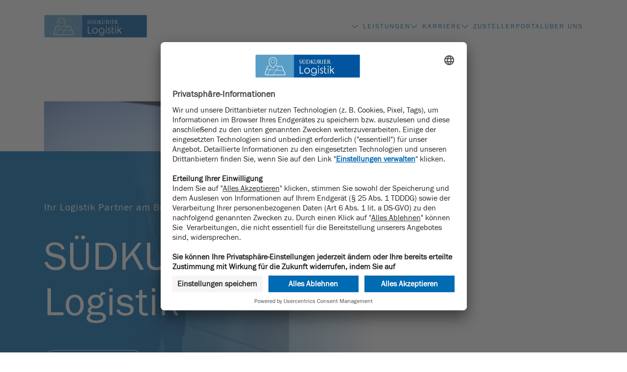

--- FILE ---
content_type: text/html; charset=UTF-8
request_url: https://www.suedkurier-logistik.de/leistungen/
body_size: 9858
content:
<!DOCTYPE html><html
lang=de><head><style>img.lazy{min-height:1px}</style><link
href=https://www.suedkurier-logistik.de/wp-content/plugins/w3-total-cache/pub/js/lazyload.min.js as=script> <script id=usercentrics-cmp src=https://app.usercentrics.eu/browser-ui/latest/loader.js data-settings-id=bAPFC5jr6 async></script> <meta
data-privacy-proxy-server="https://privacy-proxy-server.usercentrics.eu"> <script src=https://privacy-proxy.usercentrics.eu/latest/uc-block.bundle.js></script> <script>var legal_sites=['/datenschutz/','/impressum/','agb'];for(var i=0;i<legal_sites.length;i++){if(window.location.pathname===legal_sites[i]){var UC_UI_SUPPRESS_CMP_DISPLAY=true;break;}}
uc.setServiceAlias({'rJOZc4jOiWQ':'VrB31sznx'});</script><meta
charset="UTF-8"> <script>var gform;gform||(document.addEventListener("gform_main_scripts_loaded",function(){gform.scriptsLoaded=!0}),document.addEventListener("gform/theme/scripts_loaded",function(){gform.themeScriptsLoaded=!0}),window.addEventListener("DOMContentLoaded",function(){gform.domLoaded=!0}),gform={domLoaded:!1,scriptsLoaded:!1,themeScriptsLoaded:!1,isFormEditor:()=>"function"==typeof InitializeEditor,callIfLoaded:function(o){return!(!gform.domLoaded||!gform.scriptsLoaded||!gform.themeScriptsLoaded&&!gform.isFormEditor()||(gform.isFormEditor()&&console.warn("The use of gform.initializeOnLoaded() is deprecated in the form editor context and will be removed in Gravity Forms 3.1."),o(),0))},initializeOnLoaded:function(o){gform.callIfLoaded(o)||(document.addEventListener("gform_main_scripts_loaded",()=>{gform.scriptsLoaded=!0,gform.callIfLoaded(o)}),document.addEventListener("gform/theme/scripts_loaded",()=>{gform.themeScriptsLoaded=!0,gform.callIfLoaded(o)}),window.addEventListener("DOMContentLoaded",()=>{gform.domLoaded=!0,gform.callIfLoaded(o)}))},hooks:{action:{},filter:{}},addAction:function(o,r,e,t){gform.addHook("action",o,r,e,t)},addFilter:function(o,r,e,t){gform.addHook("filter",o,r,e,t)},doAction:function(o){gform.doHook("action",o,arguments)},applyFilters:function(o){return gform.doHook("filter",o,arguments)},removeAction:function(o,r){gform.removeHook("action",o,r)},removeFilter:function(o,r,e){gform.removeHook("filter",o,r,e)},addHook:function(o,r,e,t,n){null==gform.hooks[o][r]&&(gform.hooks[o][r]=[]);var d=gform.hooks[o][r];null==n&&(n=r+"_"+d.length),gform.hooks[o][r].push({tag:n,callable:e,priority:t=null==t?10:t})},doHook:function(r,o,e){var t;if(e=Array.prototype.slice.call(e,1),null!=gform.hooks[r][o]&&((o=gform.hooks[r][o]).sort(function(o,r){return o.priority-r.priority}),o.forEach(function(o){"function"!=typeof(t=o.callable)&&(t=window[t]),"action"==r?t.apply(null,e):e[0]=t.apply(null,e)})),"filter"==r)return e[0]},removeHook:function(o,r,t,n){var e;null!=gform.hooks[o][r]&&(e=(e=gform.hooks[o][r]).filter(function(o,r,e){return!!(null!=n&&n!=o.tag||null!=t&&t!=o.priority)}),gform.hooks[o][r]=e)}});</script> <meta
name='viewport' content='width=device-width, initial-scale=1.0'><meta
http-equiv='X-UA-Compatible' content='IE=edge'><link
rel=profile href=https://gmpg.org/xfn/11><meta
name='robots' content='index, follow, max-image-preview:large, max-snippet:-1, max-video-preview:-1'><title>Leistungen - SÜDKURIER Logistik</title><meta
name="description" content="Die Leistungen der SÜDKURIER Logistik im Überblick ✔ Nachhaltige Logistik ✔ Briefversand ✔ Kommissionierung ✔ Prospektverteilung ✔ adressierte Zustellung ✔ Speditionslogistik ✔ Paketversand"><link
rel=canonical href=https://www.suedkurier-logistik.de/leistungen/ ><meta
property="og:locale" content="de_DE"><meta
property="og:type" content="article"><meta
property="og:title" content="Leistungen - SÜDKURIER Logistik"><meta
property="og:description" content="Die Leistungen der SÜDKURIER Logistik im Überblick ✔ Nachhaltige Logistik ✔ Briefversand ✔ Kommissionierung ✔ Prospektverteilung ✔ adressierte Zustellung ✔ Speditionslogistik ✔ Paketversand"><meta
property="og:url" content="https://www.suedkurier-logistik.de/leistungen/"><meta
property="og:site_name" content="SÜDKURIER Logistik"><meta
property="article:modified_time" content="2024-12-06T13:40:14+00:00"><meta
name="twitter:card" content="summary_large_image"><meta
name="twitter:label1" content="Geschätzte Lesezeit"><meta
name="twitter:data1" content="1 Minute"> <script type=application/ld+json class=yoast-schema-graph>{"@context":"https://schema.org","@graph":[{"@type":"WebPage","@id":"https://www.suedkurier-logistik.de/leistungen/","url":"https://www.suedkurier-logistik.de/leistungen/","name":"Leistungen - SÜDKURIER Logistik","isPartOf":{"@id":"https://www.suedkurier-logistik.de/#website"},"datePublished":"2022-03-28T14:39:30+00:00","dateModified":"2024-12-06T13:40:14+00:00","description":"Die Leistungen der SÜDKURIER Logistik im Überblick ✔ Nachhaltige Logistik ✔ Briefversand ✔ Kommissionierung ✔ Prospektverteilung ✔ adressierte Zustellung ✔ Speditionslogistik ✔ Paketversand","breadcrumb":{"@id":"https://www.suedkurier-logistik.de/leistungen/#breadcrumb"},"inLanguage":"de","potentialAction":[{"@type":"ReadAction","target":["https://www.suedkurier-logistik.de/leistungen/"]}]},{"@type":"BreadcrumbList","@id":"https://www.suedkurier-logistik.de/leistungen/#breadcrumb","itemListElement":[{"@type":"ListItem","position":1,"name":"Startseite","item":"https://www.suedkurier-logistik.de/"},{"@type":"ListItem","position":2,"name":"Leistungen"}]},{"@type":"WebSite","@id":"https://www.suedkurier-logistik.de/#website","url":"https://www.suedkurier-logistik.de/","name":"SÜDKURIER Logistik","description":"","potentialAction":[{"@type":"SearchAction","target":{"@type":"EntryPoint","urlTemplate":"https://www.suedkurier-logistik.de/?s={search_term_string}"},"query-input":{"@type":"PropertyValueSpecification","valueRequired":true,"valueName":"search_term_string"}}],"inLanguage":"de"}]}</script> <link
rel=alternate type=application/rss+xml title="SÜDKURIER Logistik &raquo; Feed" href=https://www.suedkurier-logistik.de/feed/ ><link
rel=alternate title="oEmbed (JSON)" type=application/json+oembed href="https://www.suedkurier-logistik.de/wp-json/oembed/1.0/embed?url=https%3A%2F%2Fwww.suedkurier-logistik.de%2Fleistungen%2F"><link
rel=alternate title="oEmbed (XML)" type=text/xml+oembed href="https://www.suedkurier-logistik.de/wp-json/oembed/1.0/embed?url=https%3A%2F%2Fwww.suedkurier-logistik.de%2Fleistungen%2F&#038;format=xml"><link
rel=preload href=https://www.suedkurier-logistik.de/wp-content/plugins/bb-plugin/fonts/fontawesome/5.15.4/webfonts/fa-solid-900.woff2 as=font type=font/woff2 crossorigin=anonymous><link
rel=preload href=https://www.suedkurier-logistik.de/wp-content/plugins/bb-plugin/fonts/fontawesome/5.15.4/webfonts/fa-regular-400.woff2 as=font type=font/woff2 crossorigin=anonymous><style id=wp-img-auto-sizes-contain-inline-css>img:is([sizes=auto i],[sizes^="auto," i]){contain-intrinsic-size:3000px 1500px}</style><style id=wp-block-library-inline-css>/*<![CDATA[*/:root{--wp-block-synced-color:#7a00df;--wp-block-synced-color--rgb:122,0,223;--wp-bound-block-color:var(--wp-block-synced-color);--wp-editor-canvas-background:#ddd;--wp-admin-theme-color:#007cba;--wp-admin-theme-color--rgb:0,124,186;--wp-admin-theme-color-darker-10:#006ba1;--wp-admin-theme-color-darker-10--rgb:0,107,160.5;--wp-admin-theme-color-darker-20:#005a87;--wp-admin-theme-color-darker-20--rgb:0,90,135;--wp-admin-border-width-focus:2px}@media (min-resolution:192dpi){:root{--wp-admin-border-width-focus:1.5px}}.wp-element-button{cursor:pointer}:root .has-very-light-gray-background-color{background-color:#eee}:root .has-very-dark-gray-background-color{background-color:#313131}:root .has-very-light-gray-color{color:#eee}:root .has-very-dark-gray-color{color:#313131}:root .has-vivid-green-cyan-to-vivid-cyan-blue-gradient-background{background:linear-gradient(135deg,#00d084,#0693e3)}:root .has-purple-crush-gradient-background{background:linear-gradient(135deg,#34e2e4,#4721fb 50%,#ab1dfe)}:root .has-hazy-dawn-gradient-background{background:linear-gradient(135deg,#faaca8,#dad0ec)}:root .has-subdued-olive-gradient-background{background:linear-gradient(135deg,#fafae1,#67a671)}:root .has-atomic-cream-gradient-background{background:linear-gradient(135deg,#fdd79a,#004a59)}:root .has-nightshade-gradient-background{background:linear-gradient(135deg,#330968,#31cdcf)}:root .has-midnight-gradient-background{background:linear-gradient(135deg,#020381,#2874fc)}:root{--wp--preset--font-size--normal:16px;--wp--preset--font-size--huge:42px}.has-regular-font-size{font-size:1em}.has-larger-font-size{font-size:2.625em}.has-normal-font-size{font-size:var(--wp--preset--font-size--normal)}.has-huge-font-size{font-size:var(--wp--preset--font-size--huge)}.has-text-align-center{text-align:center}.has-text-align-left{text-align:left}.has-text-align-right{text-align:right}.has-fit-text{white-space:nowrap!important}#end-resizable-editor-section{display:none}.aligncenter{clear:both}.items-justified-left{justify-content:flex-start}.items-justified-center{justify-content:center}.items-justified-right{justify-content:flex-end}.items-justified-space-between{justify-content:space-between}.screen-reader-text{border:0;clip-path:inset(50%);height:1px;margin:-1px;overflow:hidden;padding:0;position:absolute;width:1px;word-wrap:normal!important}.screen-reader-text:focus{background-color:#ddd;clip-path:none;color:#444;display:block;font-size:1em;height:auto;left:5px;line-height:normal;padding:15px
23px 14px;text-decoration:none;top:5px;width:auto;z-index:100000}html :where(.has-border-color){border-style:solid}html :where([style*=border-top-color]){border-top-style:solid}html :where([style*=border-right-color]){border-right-style:solid}html :where([style*=border-bottom-color]){border-bottom-style:solid}html :where([style*=border-left-color]){border-left-style:solid}html :where([style*=border-width]){border-style:solid}html :where([style*=border-top-width]){border-top-style:solid}html :where([style*=border-right-width]){border-right-style:solid}html :where([style*=border-bottom-width]){border-bottom-style:solid}html :where([style*=border-left-width]){border-left-style:solid}html :where(img[class*=wp-image-]){height:auto;max-width:100%}:where(figure){margin:0
0 1em}html :where(.is-position-sticky){--wp-admin--admin-bar--position-offset:var(--wp-admin--admin-bar--height,0px)}@media screen and (max-width:600px){html:where(.is-position-sticky){--wp-admin--admin-bar--position-offset:0px}}/*]]>*/</style><style id=global-styles-inline-css>/*<![CDATA[*/:root{--wp--preset--aspect-ratio--square:1;--wp--preset--aspect-ratio--4-3:4/3;--wp--preset--aspect-ratio--3-4:3/4;--wp--preset--aspect-ratio--3-2:3/2;--wp--preset--aspect-ratio--2-3:2/3;--wp--preset--aspect-ratio--16-9:16/9;--wp--preset--aspect-ratio--9-16:9/16;--wp--preset--color--black:#000;--wp--preset--color--cyan-bluish-gray:#abb8c3;--wp--preset--color--white:#fff;--wp--preset--color--pale-pink:#f78da7;--wp--preset--color--vivid-red:#cf2e2e;--wp--preset--color--luminous-vivid-orange:#ff6900;--wp--preset--color--luminous-vivid-amber:#fcb900;--wp--preset--color--light-green-cyan:#7bdcb5;--wp--preset--color--vivid-green-cyan:#00d084;--wp--preset--color--pale-cyan-blue:#8ed1fc;--wp--preset--color--vivid-cyan-blue:#0693e3;--wp--preset--color--vivid-purple:#9b51e0;--wp--preset--color--fl-heading-text:#4b4b4d;--wp--preset--color--fl-body-bg:#fff;--wp--preset--color--fl-body-text:#4b4b4d;--wp--preset--color--fl-accent:#006ab2;--wp--preset--color--fl-accent-hover:#006ab2;--wp--preset--color--fl-topbar-bg:#fff;--wp--preset--color--fl-topbar-text:#757575;--wp--preset--color--fl-topbar-link:#2b7bb9;--wp--preset--color--fl-topbar-hover:#2b7bb9;--wp--preset--color--fl-header-bg:#fff;--wp--preset--color--fl-header-text:#757575;--wp--preset--color--fl-header-link:#757575;--wp--preset--color--fl-header-hover:#2b7bb9;--wp--preset--color--fl-nav-bg:#fff;--wp--preset--color--fl-nav-link:#757575;--wp--preset--color--fl-nav-hover:#2b7bb9;--wp--preset--color--fl-content-bg:#fff;--wp--preset--color--fl-footer-widgets-bg:#fff;--wp--preset--color--fl-footer-widgets-text:#757575;--wp--preset--color--fl-footer-widgets-link:#2b7bb9;--wp--preset--color--fl-footer-widgets-hover:#2b7bb9;--wp--preset--color--fl-footer-bg:#fff;--wp--preset--color--fl-footer-text:#757575;--wp--preset--color--fl-footer-link:#2b7bb9;--wp--preset--color--fl-footer-hover:#2b7bb9;--wp--preset--gradient--vivid-cyan-blue-to-vivid-purple:linear-gradient(135deg,rgb(6,147,227) 0%,rgb(155,81,224) 100%);--wp--preset--gradient--light-green-cyan-to-vivid-green-cyan:linear-gradient(135deg,rgb(122,220,180) 0%,rgb(0,208,130) 100%);--wp--preset--gradient--luminous-vivid-amber-to-luminous-vivid-orange:linear-gradient(135deg,rgb(252,185,0) 0%,rgb(255,105,0) 100%);--wp--preset--gradient--luminous-vivid-orange-to-vivid-red:linear-gradient(135deg,rgb(255,105,0) 0%,rgb(207,46,46) 100%);--wp--preset--gradient--very-light-gray-to-cyan-bluish-gray:linear-gradient(135deg,rgb(238,238,238) 0%,rgb(169,184,195) 100%);--wp--preset--gradient--cool-to-warm-spectrum:linear-gradient(135deg,rgb(74,234,220) 0%,rgb(151,120,209) 20%,rgb(207,42,186) 40%,rgb(238,44,130) 60%,rgb(251,105,98) 80%,rgb(254,248,76) 100%);--wp--preset--gradient--blush-light-purple:linear-gradient(135deg,rgb(255,206,236) 0%,rgb(152,150,240) 100%);--wp--preset--gradient--blush-bordeaux:linear-gradient(135deg,rgb(254,205,165) 0%,rgb(254,45,45) 50%,rgb(107,0,62) 100%);--wp--preset--gradient--luminous-dusk:linear-gradient(135deg,rgb(255,203,112) 0%,rgb(199,81,192) 50%,rgb(65,88,208) 100%);--wp--preset--gradient--pale-ocean:linear-gradient(135deg,rgb(255,245,203) 0%,rgb(182,227,212) 50%,rgb(51,167,181) 100%);--wp--preset--gradient--electric-grass:linear-gradient(135deg,rgb(202,248,128) 0%,rgb(113,206,126) 100%);--wp--preset--gradient--midnight:linear-gradient(135deg,rgb(2,3,129) 0%,rgb(40,116,252) 100%);--wp--preset--font-size--small:13px;--wp--preset--font-size--medium:20px;--wp--preset--font-size--large:36px;--wp--preset--font-size--x-large:42px;--wp--preset--spacing--20:0.44rem;--wp--preset--spacing--30:0.67rem;--wp--preset--spacing--40:1rem;--wp--preset--spacing--50:1.5rem;--wp--preset--spacing--60:2.25rem;--wp--preset--spacing--70:3.38rem;--wp--preset--spacing--80:5.06rem;--wp--preset--shadow--natural:6px 6px 9px rgba(0, 0, 0, 0.2);--wp--preset--shadow--deep:12px 12px 50px rgba(0, 0, 0, 0.4);--wp--preset--shadow--sharp:6px 6px 0px rgba(0, 0, 0, 0.2);--wp--preset--shadow--outlined:6px 6px 0px -3px rgb(255, 255, 255), 6px 6px rgb(0, 0, 0);--wp--preset--shadow--crisp:6px 6px 0px rgb(0, 0, 0)}:where(.is-layout-flex){gap:0.5em}:where(.is-layout-grid){gap:0.5em}body .is-layout-flex{display:flex}.is-layout-flex{flex-wrap:wrap;align-items:center}.is-layout-flex>:is(*,div){margin:0}body .is-layout-grid{display:grid}.is-layout-grid>:is(*,div){margin:0}:where(.wp-block-columns.is-layout-flex){gap:2em}:where(.wp-block-columns.is-layout-grid){gap:2em}:where(.wp-block-post-template.is-layout-flex){gap:1.25em}:where(.wp-block-post-template.is-layout-grid){gap:1.25em}.has-black-color{color:var(--wp--preset--color--black) !important}.has-cyan-bluish-gray-color{color:var(--wp--preset--color--cyan-bluish-gray) !important}.has-white-color{color:var(--wp--preset--color--white) !important}.has-pale-pink-color{color:var(--wp--preset--color--pale-pink) !important}.has-vivid-red-color{color:var(--wp--preset--color--vivid-red) !important}.has-luminous-vivid-orange-color{color:var(--wp--preset--color--luminous-vivid-orange) !important}.has-luminous-vivid-amber-color{color:var(--wp--preset--color--luminous-vivid-amber) !important}.has-light-green-cyan-color{color:var(--wp--preset--color--light-green-cyan) !important}.has-vivid-green-cyan-color{color:var(--wp--preset--color--vivid-green-cyan) !important}.has-pale-cyan-blue-color{color:var(--wp--preset--color--pale-cyan-blue) !important}.has-vivid-cyan-blue-color{color:var(--wp--preset--color--vivid-cyan-blue) !important}.has-vivid-purple-color{color:var(--wp--preset--color--vivid-purple) !important}.has-black-background-color{background-color:var(--wp--preset--color--black) !important}.has-cyan-bluish-gray-background-color{background-color:var(--wp--preset--color--cyan-bluish-gray) !important}.has-white-background-color{background-color:var(--wp--preset--color--white) !important}.has-pale-pink-background-color{background-color:var(--wp--preset--color--pale-pink) !important}.has-vivid-red-background-color{background-color:var(--wp--preset--color--vivid-red) !important}.has-luminous-vivid-orange-background-color{background-color:var(--wp--preset--color--luminous-vivid-orange) !important}.has-luminous-vivid-amber-background-color{background-color:var(--wp--preset--color--luminous-vivid-amber) !important}.has-light-green-cyan-background-color{background-color:var(--wp--preset--color--light-green-cyan) !important}.has-vivid-green-cyan-background-color{background-color:var(--wp--preset--color--vivid-green-cyan) !important}.has-pale-cyan-blue-background-color{background-color:var(--wp--preset--color--pale-cyan-blue) !important}.has-vivid-cyan-blue-background-color{background-color:var(--wp--preset--color--vivid-cyan-blue) !important}.has-vivid-purple-background-color{background-color:var(--wp--preset--color--vivid-purple) !important}.has-black-border-color{border-color:var(--wp--preset--color--black) !important}.has-cyan-bluish-gray-border-color{border-color:var(--wp--preset--color--cyan-bluish-gray) !important}.has-white-border-color{border-color:var(--wp--preset--color--white) !important}.has-pale-pink-border-color{border-color:var(--wp--preset--color--pale-pink) !important}.has-vivid-red-border-color{border-color:var(--wp--preset--color--vivid-red) !important}.has-luminous-vivid-orange-border-color{border-color:var(--wp--preset--color--luminous-vivid-orange) !important}.has-luminous-vivid-amber-border-color{border-color:var(--wp--preset--color--luminous-vivid-amber) !important}.has-light-green-cyan-border-color{border-color:var(--wp--preset--color--light-green-cyan) !important}.has-vivid-green-cyan-border-color{border-color:var(--wp--preset--color--vivid-green-cyan) !important}.has-pale-cyan-blue-border-color{border-color:var(--wp--preset--color--pale-cyan-blue) !important}.has-vivid-cyan-blue-border-color{border-color:var(--wp--preset--color--vivid-cyan-blue) !important}.has-vivid-purple-border-color{border-color:var(--wp--preset--color--vivid-purple) !important}.has-vivid-cyan-blue-to-vivid-purple-gradient-background{background:var(--wp--preset--gradient--vivid-cyan-blue-to-vivid-purple) !important}.has-light-green-cyan-to-vivid-green-cyan-gradient-background{background:var(--wp--preset--gradient--light-green-cyan-to-vivid-green-cyan) !important}.has-luminous-vivid-amber-to-luminous-vivid-orange-gradient-background{background:var(--wp--preset--gradient--luminous-vivid-amber-to-luminous-vivid-orange) !important}.has-luminous-vivid-orange-to-vivid-red-gradient-background{background:var(--wp--preset--gradient--luminous-vivid-orange-to-vivid-red) !important}.has-very-light-gray-to-cyan-bluish-gray-gradient-background{background:var(--wp--preset--gradient--very-light-gray-to-cyan-bluish-gray) !important}.has-cool-to-warm-spectrum-gradient-background{background:var(--wp--preset--gradient--cool-to-warm-spectrum) !important}.has-blush-light-purple-gradient-background{background:var(--wp--preset--gradient--blush-light-purple) !important}.has-blush-bordeaux-gradient-background{background:var(--wp--preset--gradient--blush-bordeaux) !important}.has-luminous-dusk-gradient-background{background:var(--wp--preset--gradient--luminous-dusk) !important}.has-pale-ocean-gradient-background{background:var(--wp--preset--gradient--pale-ocean) !important}.has-electric-grass-gradient-background{background:var(--wp--preset--gradient--electric-grass) !important}.has-midnight-gradient-background{background:var(--wp--preset--gradient--midnight) !important}.has-small-font-size{font-size:var(--wp--preset--font-size--small) !important}.has-medium-font-size{font-size:var(--wp--preset--font-size--medium) !important}.has-large-font-size{font-size:var(--wp--preset--font-size--large) !important}.has-x-large-font-size{font-size:var(--wp--preset--font-size--x-large) !important}/*]]>*/</style><style id=classic-theme-styles-inline-css>/*! This file is auto-generated */
.wp-block-button__link{color:#fff;background-color:#32373c;border-radius:9999px;box-shadow:none;text-decoration:none;padding:calc(.667em + 2px) calc(1.333em + 2px);font-size:1.125em}.wp-block-file__button{background:#32373c;color:#fff;text-decoration:none}</style><link
rel=stylesheet href=https://www.suedkurier-logistik.de/wp-content/cache/minify/4294d.css media=all> <script src=https://www.suedkurier-logistik.de/wp-content/cache/minify/a5990.js></script> <link
rel=EditURI type=application/rsd+xml title=RSD href=https://www.suedkurier-logistik.de/xmlrpc.php?rsd><meta
name="generator" content="WordPress 6.9"><link
rel=shortlink href='https://www.suedkurier-logistik.de/?p=5606'> <script>window._ti=window._ti||{};window._ti_update=function(data){for(var key in data){if(data.hasOwnProperty(key)){window._ti[key]=data[key];}}}
window._tiConfig=window._tiConfig||{tiDomain:"responder.wt-safetag.com",tiId:"504684408060410",option:{}};(function(d,c,a,f){d.wts=d.wts||[];var g=function(b){var a="";b.customDomain&&b.customPath?a=b.customDomain+"/"+b.customPath:b.tiDomain&&b.tiId&&(a=b.tiDomain+"/resp/api/get/"+b.tiId+"?url="+encodeURIComponent(d.location.href)+"&v=5");if(b.option)for(var c in b.option)a+="&"+c+"="+encodeURIComponent(b.option[c]);return a};if(-1===c.cookie.indexOf("wt_r=1")){var e=c.getElementsByTagName(a)[0];a=c.createElement(a);a.async=!0;a.onload=function(){if("undefined"!==typeof d.wt_r&&!isNaN(d.wt_r)){var b=newDate,a=b.getTime()+1E3*parseInt(d.wt_r);b.setTime(a);c.cookie="wt_r=1;path=/;expires="+b.toUTCString()}};a.src="//"+g(f);e.parentNode.insertBefore(a,e)}})(window,document,"script",_tiConfig);</script> <link
rel=icon href=https://www.suedkurier-logistik.de/wp-content/uploads/2022/03/cropped-favicon-1-32x32.png sizes=32x32><link
rel=icon href=https://www.suedkurier-logistik.de/wp-content/uploads/2022/03/cropped-favicon-1-192x192.png sizes=192x192><link
rel=apple-touch-icon href=https://www.suedkurier-logistik.de/wp-content/uploads/2022/03/cropped-favicon-1-180x180.png><meta
name="msapplication-TileImage" content="https://www.suedkurier-logistik.de/wp-content/uploads/2022/03/cropped-favicon-1-270x270.png"><style id=wp-custom-css>/*<![CDATA[*/.skl-contactform input[type=radio]+label{font-family:'franklin_gothic_fs',sans-serif !important;font-size:18px !important;font-weight:400 !important;line-height:27px !important}.skl-contactform .gfield_error
label{color:var(--invalid-input-color) !important}html{font-size:16px}/*]]>*/</style></head><body
class="wp-singular page-template-default page page-id-5606 page-parent wp-theme-bb-theme wp-child-theme-sklogistik-theme fl-builder fl-builder-2-9-4-2 fl-themer-1-5-2-1 fl-theme-1-7-19-1 fl-no-js fl-theme-builder-header fl-theme-builder-header-header fl-theme-builder-footer fl-theme-builder-footer-footer fl-framework-base fl-preset-default fl-full-width fl-search-active" itemscope=itemscope itemtype=https://schema.org/WebPage>
<a
aria-label="Zum Inhalt springen" class=fl-screen-reader-text href=#fl-main-content>Zum Inhalt springen</a><div
class=fl-page><header
class="fl-builder-content fl-builder-content-27 fl-builder-global-templates-locked" data-post-id=27 data-type=header data-sticky=1 data-sticky-on=all data-sticky-breakpoint=medium data-shrink=1 data-overlay=0 data-overlay-bg=transparent data-shrink-image-height=50px role=banner itemscope=itemscope itemtype=http://schema.org/WPHeader><div
class="fl-row fl-row-full-width fl-row-bg-color fl-node-0hualvc6ognz fl-row-default-height fl-row-align-center" data-node=0hualvc6ognz><div
class=fl-row-content-wrap><div
class="fl-row-content fl-row-fixed-width fl-node-content"><div
class="fl-col-group fl-node-6x2sk9zbcm7v fl-col-group-cols-1" data-node=6x2sk9zbcm7v><div
class="fl-col fl-node-6mf53v9q1dci fl-col-bg-color" data-node=6mf53v9q1dci><div
class="fl-col-content fl-node-content"><div
class="fl-module fl-module-sg_menu fl-node-nqcrfv35updm" data-node=nqcrfv35updm><div
class="fl-module-content fl-node-content"><div
class=cls-navigations>
<input
id=mainnav-close class="mainnav-input mainnav-close" type=radio name=mainnav checked>
<input
id=mainnav-burger class="mainnav-input mainnav-burger" type=radio name=mainnav><div
class=mainnav-wrapper><div
class=mainnav-menu-control><div
class=header-brand>
<a
href=https://www.suedkurier-logistik.de/ >
<img
class=lazy decoding=async src="data:image/svg+xml,%3Csvg%20xmlns='http://www.w3.org/2000/svg'%20viewBox='0%200%201%201'%3E%3C/svg%3E" data-src=https://www.suedkurier-logistik.de/wp-content/uploads/2022/02/Screenshot_2022-02-24_111148.png alt=Logo>
</a></div><div
class=cls-mainnav-container><div
class=cls-mainnav-extra-wrapper><div
class=menu-menu_header-container><ul
id=menu-menu_header class=cls-mainnav-wrapper-left><li
id=menu-item-10 class="menu-item menu-item-type-custom menu-item-object-custom current-menu-ancestor current-menu-parent menu-item-has-children menu-item-10"><input
id=skl_10 class=cls-dropdown-checkbox type=checkbox name=skl_10>
<label
for=skl_10 class=cls-dropdown-btn>Leistungen</label><ul
class=sub-menu>
<li
id=menu-item-5614 class="menu-item menu-item-type-post_type menu-item-object-page current-menu-item page_item page-item-5606 current_page_item menu-item-5614"><a
href=https://www.suedkurier-logistik.de/leistungen/ aria-current=page>Überblick</a></li>
<li
id=menu-item-5647 class="menu-item menu-item-type-post_type menu-item-object-page menu-item-5647"><a
href=https://www.suedkurier-logistik.de/leistungen/nachhaltige-logistik/ >Nachhaltige Logistik</a></li>
<li
id=menu-item-5645 class="menu-item menu-item-type-post_type menu-item-object-page menu-item-5645"><a
href=https://www.suedkurier-logistik.de/leistungen/prospektverteilung-psg/ >Prospektverteilung</a></li>
<li
id=menu-item-9576 class="menu-item menu-item-type-custom menu-item-object-custom menu-item-9576"><a
href=https://www.arriva-service.de/ >Briefgeschäft</a></li>
<li
id=menu-item-5644 class="menu-item menu-item-type-post_type menu-item-object-page menu-item-5644"><a
href=https://www.suedkurier-logistik.de/leistungen/adressierte-zustellung/ >adressierte Zustellung</a></li>
<li
id=menu-item-5643 class="menu-item menu-item-type-post_type menu-item-object-page menu-item-5643"><a
href=https://www.suedkurier-logistik.de/leistungen/speditionslogistik/ >Speditionslogistik</a></li>
<li
id=menu-item-9800 class="menu-item menu-item-type-post_type menu-item-object-page menu-item-9800"><a
href=https://www.suedkurier-logistik.de/zustellreklamation/ >Zustellreklamation </a></li></ul>
</li>
<li
id=menu-item-11 class="menu-item menu-item-type-custom menu-item-object-custom menu-item-has-children menu-item-11"><input
id=skl_11 class=cls-dropdown-checkbox type=checkbox name=skl_11>
<label
for=skl_11 class=cls-dropdown-btn>Karriere</label><ul
class=sub-menu>
<li
id=menu-item-5628 class="menu-item menu-item-type-post_type menu-item-object-page menu-item-5628"><a
href=https://www.suedkurier-logistik.de/karriere/ >Übersicht</a></li>
<li
id=menu-item-9223 class="menu-item menu-item-type-custom menu-item-object-custom menu-item-9223"><a
href=https://www.suedkurier-medienhaus.de/karriere/stellenangebote/ >Stellenangebote</a></li>
<li
id=menu-item-5613 class="menu-item menu-item-type-post_type menu-item-object-page menu-item-5613"><a
href=https://www.suedkurier-logistik.de/karriere/bewerbungsprozess/ >Bewerbungsprozess</a></li>
<li
id=menu-item-5631 class="menu-item menu-item-type-post_type menu-item-object-page menu-item-5631"><a
href=https://www.suedkurier-logistik.de/karriere/benefits/ >Benefits</a></li>
<li
id=menu-item-5630 class="menu-item menu-item-type-post_type menu-item-object-page menu-item-5630"><a
href=https://www.suedkurier-logistik.de/karriere/faq/ >FAQ</a></li></ul>
</li>
<li
id=menu-item-14 class="menu-item menu-item-type-custom menu-item-object-custom menu-item-has-children menu-item-14"><input
id=skl_14 class=cls-dropdown-checkbox type=checkbox name=skl_14>
<label
for=skl_14 class=cls-dropdown-btn>Zustellerportal</label><ul
class=sub-menu>
<li
id=menu-item-25 class="menu-item menu-item-type-custom menu-item-object-custom menu-item-25"><a
href=https://dkz-zustellerportal.suedkurier.de/ >Zeitung &#038; Brief</a></li>
<li
id=menu-item-9224 class="menu-item menu-item-type-custom menu-item-object-custom menu-item-9224"><a
href=https://psg-zustellerportal.suedkurier.de/ >Prospekt &#038; Wochenzeitung</a></li>
<li
id=menu-item-9225 class="menu-item menu-item-type-custom menu-item-object-custom menu-item-9225"><a
href=https://dkz-zustellerportal.suedkurier.de/ >City Logistik</a></li></ul>
</li>
<li
id=menu-item-5538 class="menu-item menu-item-type-post_type menu-item-object-page menu-item-5538"><a
href=https://www.suedkurier-logistik.de/ueber-uns/ >Über uns</a></li></ul></div><div
class=menu-privacy_menu_responsive-container><ul
id=menu-privacy_menu_responsive class=cls-mainnav-privacy><li
id=menu-item-40 class="menu-item menu-item-type-custom menu-item-object-custom menu-item-40"><a
href=#>Impressum</a></li>
<li
id=menu-item-41 class="menu-item menu-item-type-custom menu-item-object-custom menu-item-41"><a
href=#>Privatsphäre</a></li>
<li
id=menu-item-42 class="menu-item menu-item-type-custom menu-item-object-custom menu-item-42"><a
href=#>Datenschutz</a></li>
<li
id=menu-item-43 class="menu-item menu-item-type-custom menu-item-object-custom menu-item-43"><a
href=#>AGB</a></li></ul></div></div></div><div
class=mainnav-burger-control>
<label
for=mainnav-burger class=mainnav-burger>
<span></span>
<span></span>
<span></span>
</label>
<label
for=mainnav-close class=mainnav-close></label></div></div></div></div></div></div></div></div></div></div></div></div></header><div
class=uabb-js-breakpoint style="display: none;"></div><div
id=fl-main-content class=fl-page-content itemprop=mainContentOfPage role=main><div
class="fl-content-full container"><div
class=row><div
class="fl-content col-md-12"><article
class="fl-post post-5606 page type-page status-publish hentry" id=fl-post-5606 itemscope=itemscope itemtype=https://schema.org/CreativeWork><div
class="fl-post-content clearfix" itemprop=text><div
class="fl-builder-content fl-builder-content-5606 fl-builder-content-primary fl-builder-global-templates-locked" data-post-id=5606><div
class="fl-row fl-row-full-width fl-row-bg-none fl-node-u3b7olperhj1 fl-row-default-height fl-row-align-center" data-node=u3b7olperhj1><div
class=fl-row-content-wrap><div
class="fl-row-content fl-row-full-width fl-node-content"><div
class="fl-col-group fl-node-bdm9yl5rjkwf fl-col-group-cols-1" data-node=bdm9yl5rjkwf><div
class="fl-col fl-node-bgkvwt816j0y fl-col-bg-color" data-node=bgkvwt816j0y><div
class="fl-col-content fl-node-content"><div
class="fl-module fl-module-sg_showcase fl-node-e3is0pjuav6n" data-node=e3is0pjuav6n><div
class="fl-module-content fl-node-content"><div
class=cls-showcase><div
class="cls-showcase-e3is0pjuav6n skl-template-1 skl-template-1-bottom"><div
class=cls-showcase-container><div
class=cls-showcase-wrapper><div
class=cls-showcase-information><div
class=skl-information><div
class=skl-information-container><div
class=skl-information-wrapper><div
class=skl-information-content><div
class=skl-title-small>
Ihr Logistik Partner am Bodensee</div><div
class=skl-title-main><h1>SÜDKURIER Logistik</h1></div><div
class=cls-reserved-space>
<a
href=https://www.suedkurier-logistik.de/ueber-uns/ class="skl-btn skl-btn-primary-noBg" target=_blank>
Mehr erfahren </a></div></div></div></div></div></div><div
class=skl-image><div
class=skl-image-container><div
class=skl-image-wrapper><div
class="skl-image-position skl-image-e3is0pjuav6n"></div></div></div></div></div></div></div></div></div></div></div></div></div></div></div></div><div
class="fl-row fl-row-full-width fl-row-bg-none fl-node-ohftz3ek7n2q fl-row-default-height fl-row-align-center" data-node=ohftz3ek7n2q><div
class=fl-row-content-wrap><div
class="fl-row-content fl-row-fixed-width fl-node-content"><div
class="fl-module fl-module-box fl-node-mr01h6vdepy4" data-node=mr01h6vdepy4><div
class="fl-module fl-module-sg_card fl-node-gsyhluvbpkwc" data-node=gsyhluvbpkwc><div
class="fl-module-content fl-node-content"><div
class="skl-article-container clear"><div
class="skl-article clear"><div>
<a
href=https://www.suedkurier-logistik.de/leistungen/nachhaltige-logistik/ target=_blank><div
class="skl-article-wrapper clear"><div
class=skl-article-text-wrapper><div
class=skl-article-keyword>Nachhaltige Logistik</div><h3>Ökologische Warentransporte mit CityLogistik</h3></div><div
class="skl-article-image-wrapper skl-source-gsyhluvbpkwc"></div></div>
</a></div></div></div></div></div><div
class="fl-module fl-module-sg_card fl-node-a9vgdqzp7684" data-node=a9vgdqzp7684><div
class="fl-module-content fl-node-content"><div
class="skl-article-container clear"><div
class="skl-article clear"><div>
<a
href=https://www.arriva-service.de/ target=_blank><div
class="skl-article-wrapper clear"><div
class=skl-article-text-wrapper><div
class=skl-article-keyword>Briefe</div><h3>Ihr Partner für geschickte Kommunikation</h3></div><div
class="skl-article-image-wrapper skl-source-a9vgdqzp7684"></div></div>
</a></div></div></div></div></div><div
class="fl-module fl-module-sg_card fl-node-upns5jkqiod6" data-node=upns5jkqiod6><div
class="fl-module-content fl-node-content"><div
class="skl-article-container clear"><div
class="skl-article clear"><div>
<a
href=https://www.suedkurier-logistik.de/leistungen/prospektverteilung-psg/ target=0><div
class="skl-article-wrapper clear"><div
class=skl-article-text-wrapper><div
class=skl-article-keyword>unadressierte Zustellung</div><h3>Verteilung von Haushaltswerbung</h3></div><div
class="skl-article-image-wrapper skl-source-upns5jkqiod6"></div></div>
</a></div></div></div></div></div><div
class="fl-module fl-module-sg_card fl-node-r5obdpuwqklm" data-node=r5obdpuwqklm><div
class="fl-module-content fl-node-content"><div
class="skl-article-container clear"><div
class="skl-article clear"><div>
<a
href=https://www.suedkurier-logistik.de/leistungen/adressierte-zustellung/ target=_blank><div
class="skl-article-wrapper clear"><div
class=skl-article-text-wrapper><div
class=skl-article-keyword>adressierte Zustellung</div><h3>Verteilung von Zeitungen und Briefen</h3></div><div
class="skl-article-image-wrapper skl-source-r5obdpuwqklm"></div></div>
</a></div></div></div></div></div><div
class="fl-module fl-module-sg_card fl-node-1g8unt2ij3ex" data-node=1g8unt2ij3ex><div
class="fl-module-content fl-node-content"><div
class="skl-article-container clear"><div
class="skl-article clear"><div>
<a
href=https://www.suedkurier-logistik.de/leistungen/speditionslogistik/ target=_blank><div
class="skl-article-wrapper clear"><div
class=skl-article-text-wrapper><div
class=skl-article-keyword>Speditionslogistik</div><h3>Transport von Waren aller Art</h3></div><div
class="skl-article-image-wrapper skl-source-1g8unt2ij3ex"></div></div>
</a></div></div></div></div></div><div
class="fl-module fl-module-sg_card fl-node-9xg8a1mfbt6r" data-node=9xg8a1mfbt6r><div
class="fl-module-content fl-node-content"><div
class="skl-article-container clear"><div
class="skl-article clear"><div>
<a
href=https://www.suedkurier-logistik.de/karriere/ target=_blank><div
class="skl-article-wrapper clear"><div
class=skl-article-text-wrapper><div
class=skl-article-keyword>Karriereportal</div><h3>Ihr Weg zur SÜDKURIER Logistik</h3></div><div
class="skl-article-image-wrapper skl-source-9xg8a1mfbt6r"></div></div>
</a></div></div></div></div></div><div
class="fl-module fl-module-sg_card fl-node-ewa6suxzoytl" data-node=ewa6suxzoytl><div
class="fl-module-content fl-node-content"><div
class="skl-article-container clear"><div
class="skl-article clear"><div>
<a
href=https://www.suedkurier-logistik.de/karriere/benefits/ target=_blank><div
class="skl-article-wrapper clear"><div
class=skl-article-text-wrapper><div
class=skl-article-keyword>Benefits</div><h3>Ihre Vorteile bei der SÜDKURIER Logistik</h3></div><div
class="skl-article-image-wrapper skl-source-ewa6suxzoytl"></div></div>
</a></div></div></div></div></div></div></div></div></div><div
class="fl-row fl-row-full-width fl-row-bg-none fl-node-ukm2pigxhwf0 fl-row-default-height fl-row-align-center" data-node=ukm2pigxhwf0><div
class=fl-row-content-wrap><div
class="fl-row-content fl-row-full-width fl-node-content"><div
class="fl-col-group fl-node-4qm5jlspy8n1 fl-col-group-cols-1" data-node=4qm5jlspy8n1><div
class="fl-col fl-node-4ged7t5pqu6z fl-col-bg-color" data-node=4ged7t5pqu6z><div
class="fl-col-content fl-node-content"><div
class="fl-module fl-module-sg_showcase fl-node-70qdj8o21gvt" data-node=70qdj8o21gvt><div
class="fl-module-content fl-node-content"><div
class=cls-showcase><div
class="cls-showcase-70qdj8o21gvt skl-template-1 skl-template-1-bottom"><div
class=cls-showcase-container><div
class=cls-showcase-wrapper><div
class=cls-showcase-information><div
class=skl-information><div
class=skl-information-container><div
class=skl-information-wrapper><div
class=skl-information-content><div
class=skl-title-small>
Karriere</div><div
class=skl-title-main><h1>Ihr Weg zur SÜDKURIER Logistik</h1></div><div
class=cls-reserved-space>
<a
href=https://www.suedkurier-medienhaus.de/karriere/stellenangebote/ class="skl-btn skl-btn-primary-noBg" target=_blank>
Zu den Stellenangeboten </a></div></div></div></div></div></div><div
class=skl-image><div
class=skl-image-container><div
class=skl-image-wrapper><div
class="skl-image-position skl-image-70qdj8o21gvt"></div></div></div></div></div></div></div></div></div></div></div></div></div></div></div></div></div><div
class=uabb-js-breakpoint style="display: none;"></div></div></article></div></div></div></div><footer
class="fl-builder-content fl-builder-content-44 fl-builder-global-templates-locked" data-post-id=44 data-type=footer itemscope=itemscope itemtype=http://schema.org/WPFooter><div
class="fl-row fl-row-full-width fl-row-bg-color fl-node-syznpk5xmgol fl-row-default-height fl-row-align-center skl-footer" data-node=syznpk5xmgol><div
class=fl-row-content-wrap><div
class="fl-row-content fl-row-fixed-width fl-node-content"><div
class="fl-col-group fl-node-sy1b9dj2l6mq fl-col-group-custom-width fl-col-group-cols-2" data-node=sy1b9dj2l6mq><div
class="fl-col fl-node-fw6p05hucsg3 fl-col-bg-color fl-col-small-custom-width fl-col-has-cols" data-node=fw6p05hucsg3><div
class="fl-col-content fl-node-content"><div
class="fl-module fl-module-heading fl-node-re0awnfckhbv" data-node=re0awnfckhbv><div
class="fl-module-content fl-node-content"><h5 class="fl-heading">
<span
class=fl-heading-text>SÜDKURIER Logistik</span></h5></div></div><div
class="fl-col-group fl-node-mp1s02ecyt36 fl-col-group-nested fl-col-group-custom-width fl-col-group-cols-2" data-node=mp1s02ecyt36><div
class="fl-col fl-node-wce2mpoxq9sf fl-col-bg-color fl-col-small fl-col-small-custom-width skl-navigation-list" data-node=wce2mpoxq9sf><div
class="fl-col-content fl-node-content"><div
class="fl-module fl-module-list fl-node-jo04p52yzuq1" data-node=jo04p52yzuq1><div
class="fl-module-content fl-node-content"><div
class="fl-list fl-list-regular" role=list><div
role=listitem class="fl-list-item fl-list-item-0"><div
class=fl-list-item-wrapper><div
class=fl-list-item-content><span
class=fl-list-item-content-icon><span
class=fl-list-item-icon></span></span><div
class=fl-list-item-content-text><p><a
href=https://www.suedkurier-logistik.de/leistungen/ >Leistungen</a></p></div></div></div></div><div
role=listitem class="fl-list-item fl-list-item-1"><div
class=fl-list-item-wrapper><div
class=fl-list-item-content><span
class=fl-list-item-content-icon><span
class=fl-list-item-icon></span></span><div
class=fl-list-item-content-text><p><a
href=https://www.suedkurier-logistik.de/karriere/ >Karriere</a></p></div></div></div></div><div
role=listitem class="fl-list-item fl-list-item-2"><div
class=fl-list-item-wrapper><div
class=fl-list-item-content><span
class=fl-list-item-content-icon><span
class=fl-list-item-icon></span></span><div
class=fl-list-item-content-text><p><a
href=https://www.suedkurier-medienhaus.de/karriere/stellenangebote/ >Stellenangebote</a></p></div></div></div></div><div
role=listitem class="fl-list-item fl-list-item-3"><div
class=fl-list-item-wrapper><div
class=fl-list-item-content><span
class=fl-list-item-content-icon><span
class=fl-list-item-icon></span></span><div
class=fl-list-item-content-text><p><a
href=https://www.suedkurier-logistik.de/ueber-uns/ >Über uns</a></p></div></div></div></div></div></div></div></div></div><div
class="fl-col fl-node-mszu2hpc7f35 fl-col-bg-color fl-col-small fl-col-small-custom-width" data-node=mszu2hpc7f35><div
class="fl-col-content fl-node-content"><div
class="fl-module fl-module-list fl-node-2k9ben1xud3g" data-node=2k9ben1xud3g><div
class="fl-module-content fl-node-content"><div
class="fl-list fl-list-regular" role=list><div
role=listitem class="fl-list-item fl-list-item-0"><div
class=fl-list-item-wrapper><div
class=fl-list-item-content><span
class=fl-list-item-content-icon><span
class=fl-list-item-icon></span></span><div
class=fl-list-item-content-text><p><a
href=https://www.suedkurier-logistik.de/agb/ >AGB</a></p></div></div></div></div><div
role=listitem class="fl-list-item fl-list-item-1"><div
class=fl-list-item-wrapper><div
class=fl-list-item-content><span
class=fl-list-item-content-icon><span
class=fl-list-item-icon></span></span><div
class=fl-list-item-content-text><p><a
href=https://www.suedkurier-logistik.de/impressum/ >Impressum</a></p></div></div></div></div><div
role=listitem class="fl-list-item fl-list-item-2"><div
class=fl-list-item-wrapper><div
class=fl-list-item-content><span
class=fl-list-item-content-icon><span
class=fl-list-item-icon></span></span><div
class=fl-list-item-content-text><p><a
href=https://www.suedkurier-logistik.de/datenschutz/ >Datenschutz</a></p></div></div></div></div><div
role=listitem class="fl-list-item fl-list-item-3"><div
class=fl-list-item-wrapper><div
class=fl-list-item-content><span
class=fl-list-item-content-icon><span
class=fl-list-item-icon></span></span><div
class=fl-list-item-content-text><p><a
href=# onclick=UC_UI.showSecondLayer();>Privatsphäre</a></p></div></div></div></div></div></div></div></div></div></div></div></div><div
class="fl-col fl-node-47gq9hs5xbie fl-col-bg-color fl-col-small fl-col-small-custom-width" data-node=47gq9hs5xbie><div
class="fl-col-content fl-node-content"><div
class="fl-module fl-module-heading fl-node-k8sdivfl1qap" data-node=k8sdivfl1qap><div
class="fl-module-content fl-node-content"><h5 class="fl-heading">
<span
class=fl-heading-text>Kontakt</span></h5></div></div><div
class="fl-module fl-module-rich-text fl-node-ta0k7jdqse69" data-node=ta0k7jdqse69><div
class="fl-module-content fl-node-content"><div
class=fl-rich-text><h3 class="LC20lb MBeuO DKV0Md">Direkt-Kurier Zustell, Druck &amp; Logistik GmbH</h3><p>Max-Stromeyer-Str. 178<br>
78467 Konstanz</p></div></div></div><div
class="fl-module fl-module-rich-text fl-node-9pswtjfk682n" data-node=9pswtjfk682n><div
class="fl-module-content fl-node-content"><div
class=fl-rich-text><p>Telefon: 07531/999 0<br>
Telefax: 07531/999 1489<br>
E-Mail: <a
href=mailto:info@dkzdl.de>info@dkzdl.de</a></p></div></div></div></div></div></div></div></div></div></footer><div
class=uabb-js-breakpoint style="display: none;"></div></div> <script type=speculationrules>{"prefetch":[{"source":"document","where":{"and":[{"href_matches":"/*"},{"not":{"href_matches":["/wp-*.php","/wp-admin/*","/wp-content/uploads/*","/wp-content/*","/wp-content/plugins/*","/wp-content/themes/sklogistik-theme/*","/wp-content/themes/bb-theme/*","/*\\?(.+)"]}},{"not":{"selector_matches":"a[rel~=\"nofollow\"]"}},{"not":{"selector_matches":".no-prefetch, .no-prefetch a"}}]},"eagerness":"conservative"}]}</script> <script src=https://www.suedkurier-logistik.de/wp-content/cache/minify/a9d3c.js></script> <script id=fl-automator-js-extra>var themeopts={"medium_breakpoint":"992","mobile_breakpoint":"768","lightbox":"enabled","scrollTopPosition":"800"};</script> <script src=https://www.suedkurier-logistik.de/wp-content/cache/minify/3fa85.js></script> <script>window.w3tc_lazyload=1,window.lazyLoadOptions={elements_selector:".lazy",callback_loaded:function(t){var e;try{e=new CustomEvent("w3tc_lazyload_loaded",{detail:{e:t}})}catch(a){(e=document.createEvent("CustomEvent")).initCustomEvent("w3tc_lazyload_loaded",!1,!1,{e:t})}window.dispatchEvent(e)}}</script><script src=https://www.suedkurier-logistik.de/wp-content/cache/minify/1615d.js async></script> </body></html>